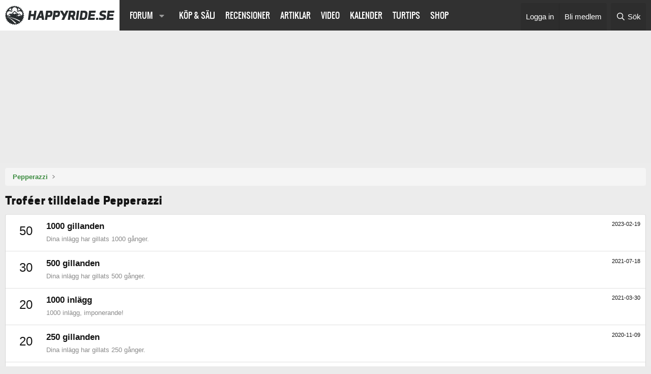

--- FILE ---
content_type: text/html; charset=utf-8
request_url: https://happyride.se/forum/members/pepperazzi.20681/trophies
body_size: 10592
content:
<!DOCTYPE html>
<html id="XF" lang="sv-SE" dir="LTR"
	data-xf="2.3"
	data-app="public"
	
	
	data-template="member_trophies"
	data-container-key=""
	data-content-key=""
	data-logged-in="false"
	data-cookie-prefix="xf_"
	data-csrf="1769608363,8c7b59dd01f9574e92a7a332a35bbba6"
	class="has-no-js template-member_trophies"
	>
<head>
	
	
	

	<meta charset="utf-8" />
	<title>Troféer tilldelade Pepperazzi | Happyride</title>
	<link rel="manifest" href="/forum/webmanifest.php">

	<meta name="robots" content="max-snippet:-1">
	<meta name="robots" content="max-image-preview:large">
	<meta name="robots" content="max-video-preview:-1">
	<meta http-equiv="X-UA-Compatible" content="IE=Edge" />
	<meta name="viewport" content="width=device-width, initial-scale=1, viewport-fit=cover">

	
		<meta name="theme-color" content="#054075" />
	

	<meta name="apple-mobile-web-app-title" content="Happyride">
	

	
		<meta name="robots" content="noindex" />
	

	
		
	
	
	<meta property="og:site_name" content="Happyride" />


	
	
		
	
	
	<meta property="og:type" content="website" />


	
	
		
	
	
	
		<meta property="og:title" content="Troféer tilldelade Pepperazzi" />
		<meta property="twitter:title" content="Troféer tilldelade Pepperazzi" />
	


	
	
	
		
	
	
	<meta property="og:url" content="https://happyride.se/forum/members/pepperazzi.20681/trophies" />


	
	

	
	
	
	

	<link rel="stylesheet" href="/forum/css.php?css=public%3Anormalize.css%2Cpublic%3Afa.css%2Cpublic%3Acore.less%2Cpublic%3Aapp.less&amp;s=2&amp;l=2&amp;d=1766137268&amp;k=0b08ed0066e010b7c8513a47bbb7aad6f9944879" />

	<link rel="stylesheet" href="/forum/css.php?css=public%3Aextra.less&amp;s=2&amp;l=2&amp;d=1766137268&amp;k=b093defc72794090b148b5e072c9e36d726c172a" />


	
		<script src="/forum/js/xf/preamble.min.js?_v=2debce50"></script>
	

	
	<script src="/forum/js/vendor/vendor-compiled.js?_v=2debce50" defer></script>
	<script src="/forum/js/xf/core-compiled.js?_v=2debce50" defer></script>

	<script>
	XF.samViewCountMethod = "view";
	XF.samServerTime = 1769608363;
	XF.samItem = ".samItem";
	XF.samCodeUnit = ".samCodeUnit";
	XF.samBannerUnit = ".samBannerUnit";
</script>


<script>
	window.addEventListener('DOMContentLoaded', () => {
		var bkp = document.querySelectorAll('div[data-ba]');
		if (bkp) {
			bkp.forEach(item => {
				var ad = item;
				if (ad.querySelector('ins.adsbygoogle').style.display == 'none') {
					 XF.ajax('GET', XF.canonicalizeUrl('index.php?sam-item/' + ad.dataset.ba + '/get-backup'), {}, data => {
						 if (data.backup) {
							 ad.html(data.backup);
						 }
					 }, { skipDefault: true, global: false});
				}
			});
		}
		const ff = document.querySelectorAll('div[data-position="footer_fixed"] > div[data-cv="true"]');
		if (ff) {
			ff.forEach(item => {
				XF.trigger(item, 'adView');
			});
		}
	});
</script>
	
	

		
			
		

		
	



	<script>
		XF.ready(() =>
		{
			XF.extendObject(true, XF.config, {
				// 
				userId: 0,
				enablePush: true,
				pushAppServerKey: 'BPm67eErbrMqfFENl53Dr+Dk/HLjQacycz1POH6P0ClC8ZiHAbf4zJnGm65diNbaBR+bPEwPCNNFXBRbQlpYI/s=',
				url: {
					fullBase: 'https://happyride.se/forum/',
					basePath: '/forum/',
					css: '/forum/css.php?css=__SENTINEL__&s=2&l=2&d=1766137268',
					js: '/forum/js/__SENTINEL__?_v=2debce50',
					icon: '/forum/data/local/icons/__VARIANT__.svg?v=1766137269#__NAME__',
					iconInline: '/forum/styles/fa/__VARIANT__/__NAME__.svg?v=5.15.3',
					keepAlive: '/forum/login/keep-alive'
				},
				cookie: {
					path: '/',
					domain: '',
					prefix: 'xf_',
					secure: true,
					consentMode: 'disabled',
					consented: ["optional","_third_party"]
				},
				cacheKey: 'f3ed7234243583f554e27d349fe769c5',
				csrf: '1769608363,8c7b59dd01f9574e92a7a332a35bbba6',
				js: {"\/forum\/js\/Truonglv\/Sendy\/campaign.min.js?_v=2debce50":true},
				fullJs: false,
				css: {"public:extra.less":true},
				time: {
					now: 1769608363,
					today: 1769554800,
					todayDow: 3,
					tomorrow: 1769641200,
					yesterday: 1769468400,
					week: 1769036400,
					month: 1767222000,
					year: 1767222000
				},
				style: {
					light: '',
					dark: '',
					defaultColorScheme: 'light'
				},
				borderSizeFeature: '3px',
				fontAwesomeWeight: 'r',
				enableRtnProtect: true,
				
				enableFormSubmitSticky: true,
				imageOptimization: 'optimize',
				imageOptimizationQuality: 0.85,
				uploadMaxFilesize: 134217728,
				uploadMaxWidth: 2500,
				uploadMaxHeight: 2500,
				allowedVideoExtensions: ["m4v","mov","mp4","mp4v","mpeg","mpg","ogv","webm"],
				allowedAudioExtensions: ["mp3","opus","ogg","wav"],
				shortcodeToEmoji: true,
				visitorCounts: {
					conversations_unread: '0',
					alerts_unviewed: '0',
					total_unread: '0',
					title_count: true,
					icon_indicator: true
				},
				jsMt: {"xf\/action.js":"0a31a6fd","xf\/embed.js":"a9d898e6","xf\/form.js":"67b9085a","xf\/structure.js":"0a31a6fd","xf\/tooltip.js":"67b9085a"},
				jsState: {},
				publicMetadataLogoUrl: '',
				publicPushBadgeUrl: 'https://happyride.se/forum/styles/default/xenforo/bell.png'
			})

			XF.extendObject(XF.phrases, {
				// 
				date_x_at_time_y:     "{date} kl {time}",
				day_x_at_time_y:      "{day} kl {time}",
				yesterday_at_x:       "Igår kl {time}",
				x_minutes_ago:        "{minutes} minuter",
				one_minute_ago:       "1 minut",
				a_moment_ago:         "Nyss",
				today_at_x:           "Idag kl {time}",
				in_a_moment:          "I ett ögonblick",
				in_a_minute:          "Om en minut",
				in_x_minutes:         "På {minutes} minuter",
				later_today_at_x:     "Senare idag kl {time}",
				tomorrow_at_x:        "I morgon kl {time}",
				short_date_x_minutes: "{minutes}m",
				short_date_x_hours:   "{hours}h",
				short_date_x_days:    "{days}d",

				day0: "Söndag",
				day1: "Måndag",
				day2: "Tisdag",
				day3: "Onsdag",
				day4: "Torsdag",
				day5: "Fredag",
				day6: "Lördag",

				dayShort0: "Sön",
				dayShort1: "Mån",
				dayShort2: "Tis",
				dayShort3: "Ons",
				dayShort4: "Tor",
				dayShort5: "Fre",
				dayShort6: "Lör",

				month0: "Januari",
				month1: "Februari",
				month2: "Mars",
				month3: "April",
				month4: "Maj",
				month5: "Juni",
				month6: "Juli",
				month7: "Augusti",
				month8: "September",
				month9: "Oktober",
				month10: "November",
				month11: "December",

				active_user_changed_reload_page: "Den aktiva användare ändrades. Var snäll ladda om sidan.",
				server_did_not_respond_in_time_try_again: "Servern svarade inte i tid. Var god försök igen.",
				oops_we_ran_into_some_problems: "Hoppsan! Vi stötte på några problem.",
				oops_we_ran_into_some_problems_more_details_console: "Hoppsan! Vi stötte på några problem. Vänligen försök igen senare. Mer felinformation kan finnas i webbläsarkonsolen.",
				file_too_large_to_upload: "Filen är för stor för att kunna laddas upp.",
				uploaded_file_is_too_large_for_server_to_process: "Den uppladdade filen är för stor för servern att bearbeta.",
				files_being_uploaded_are_you_sure: "Filerna laddas fortfarande upp. Är du säker på att du vill skicka in denna blankett?",
				attach: "Bifoga filer",
				rich_text_box: "Rik textrutan",
				close: "Stänga",
				link_copied_to_clipboard: "Länk kopierad till Urklipp.",
				text_copied_to_clipboard: "Text kopieras till Urklipp.",
				loading: "Läser in...",
				you_have_exceeded_maximum_number_of_selectable_items: "You have exceeded the maximum number of selectable items.",

				processing: "Bearbetning",
				'processing...': "Bearbetning...",

				showing_x_of_y_items: "Visar {count} av {total} objekt",
				showing_all_items: "Visar alla objekt",
				no_items_to_display: "Inga objekt att visa",

				number_button_up: "Increase",
				number_button_down: "Decrease",

				push_enable_notification_title: "Push-notiser aktiverades med framgång på Happyride",
				push_enable_notification_body: "Tack för att du aktiverade push-notiser!",

				pull_down_to_refresh: "Pull down to refresh",
				release_to_refresh: "Release to refresh",
				refreshing: "Refreshing..."
			})
		})
	</script>

	<script src="/forum/js/Truonglv/Sendy/campaign.min.js?_v=2debce50" defer></script>



	

	
	<script src="/js/ads.js?ad&banner_id=&ad_box_&adname=&adsize=&adslot=&show_ad_"></script>
<!-- Google tag (gtag.js) -->
<script async src="https://www.googletagmanager.com/gtag/js?id=G-NBS4P2PZ6L"></script>
<script>
  window.dataLayer = window.dataLayer || [];
  function gtag(){dataLayer.push(arguments);}
  gtag('js', new Date());

  gtag('config', 'G-NBS4P2PZ6L');
</script>

	

		
			
		

		
	


</head>

<body id="body" data-template="member_trophies" class="mainbody">

	

		
			
		

		
	


	

		
			
		

		
	




<script async='async' src='https://macro.adnami.io/macro/spec/adsm.macro.9f22a2e8-9770-440b-bd7b-52f1133f8bf3.js'></script>
<script>
  var adsmtag = adsmtag || {};
  adsmtag.cmd = adsmtag.cmd || [];
</script>

<!-- GAM happyride.se --->
<script async src="https://securepubads.g.doubleclick.net/tag/js/gpt.js"></script>
<script>
window.show_for_small = !1, window.show_for_medium = !1;
window.matchMedia('(min-width: 768px)').matches ? (window.show_for_medium = !0) : (window.show_for_small = !0);
window.googletag = window.googletag || {cmd: []};
googletag.cmd.push(function() {

	googletag.pubads().enableLazyLoad({
		fetchMarginPercent: 80,
		renderMarginPercent: 50,
		mobileScaling: 2.0
	});

	if(window.show_for_small) { 
		googletag.defineSlot('/4467497/Happy_Mobile_Top', [300, 220], 'a-mobile_top').addService(googletag.pubads());
		googletag.defineSlot('/4467497/Happy_Mobile1', [[320, 320], [320, 250], [300, 240], [300, 300], [300, 250]], 'a-mobile1').addService(googletag.pubads());
	}
	
	if (window.show_for_medium) {
		
		googletag.defineSlot('/4467497/Happy_Top', [1, 2], 'a-top').addService(googletag.pubads());
		googletag.defineSlot('/4467497/Happy_Panorama', [[980, 240], [980, 120], [970, 250], [728, 90]], 'a-panorama1').addService(googletag.pubads());
	

		googletag.pubads().collapseEmptyDivs();
	}

	googletag.pubads().setTargeting('dep', 'forum');
	googletag.pubads().setTargeting('url', '/forum/members/pepperazzi.20681/trophies');
	googletag.pubads().setTargeting('title', 'Troféer tilldelade Pepperazzi');

	googletag.enableServices();

});
</script>


	
<div class="p-pageWrapper" id="top">



		

	
	

	
		<div class="p-navSticky p-navSticky--primary" data-xf-init="sticky-header">
			
		<nav class="p-nav">
			<div class="p-nav-inner">
				<button type="button" class="button button--plain p-nav-menuTrigger" data-xf-click="off-canvas" data-menu=".js-headerOffCanvasMenu" tabindex="0" aria-label="Meny"><span class="button-text">
					<i aria-hidden="true"></i>
				</span></button>

				<div class="p-nav-smallLogo">
					<a href="https://happyride.se">
						

	

	
		
		

		
	

	

	<picture data-variations="{&quot;default&quot;:{&quot;1&quot;:&quot;\/img\/happyride_se_black.svg&quot;,&quot;2&quot;:null}}">
		
		
		

		

		<img src="/img/happyride_se_black.svg"  width="215" height="40" alt="Happyride"  />
	</picture>


					</a>
				</div>

				<div class="p-nav-scroller hScroller" data-xf-init="h-scroller" data-auto-scroll=".p-navEl.is-selected">
					<div class="hScroller-scroll">
						<ul class="p-nav-list js-offCanvasNavSource">
							
								<li>
									
	<div class="p-navEl " data-has-children="true">
	

		
	
	<a href="/forum/"
	class="p-navEl-link p-navEl-link--splitMenu "
	
	
	data-nav-id="forums">Forum</a>


		<a data-xf-key="1"
			data-xf-click="menu"
			data-menu-pos-ref="< .p-navEl"
			class="p-navEl-splitTrigger"
			role="button"
			tabindex="0"
			aria-label="Växla utökad"
			aria-expanded="false"
			aria-haspopup="true"></a>

		
	
		<div class="menu menu--structural" data-menu="menu" aria-hidden="true">
			<div class="menu-content">
				
					
	
	
	<a href="/forum/whats-new/posts/?skip=1"
	class="menu-linkRow u-indentDepth0 js-offCanvasCopy "
	
	
	data-nav-id="all_posts">Nya inlägg</a>

	

				
					
	
	
	<a href="/forum/forums/-/list"
	class="menu-linkRow u-indentDepth0 js-offCanvasCopy "
	
	
	data-nav-id="forumList">Forumlista</a>

	

				
					
	
	
	<a href="/forum/search/?type=post"
	class="menu-linkRow u-indentDepth0 js-offCanvasCopy "
	
	
	data-nav-id="searchForums">Sök trådar</a>

	

				
					
	
	
	<a href="/forum/members/"
	class="menu-linkRow u-indentDepth0 js-offCanvasCopy "
	
	
	data-nav-id="medlemmar">Medlemmar</a>

	

				
					
	
	
	<a href="/forum/help/"
	class="menu-linkRow u-indentDepth0 js-offCanvasCopy "
	
	
	data-nav-id="help">Regler/Hjälp</a>

	

				
			</div>
		</div>
	
	</div>

								</li>
							
								<li>
									
	<div class="p-navEl " >
	

		
	
	<a href="/annonser/"
	class="p-navEl-link "
	
	data-xf-key="2"
	data-nav-id="admarket">Köp & Sälj</a>


		

		
	
	</div>

								</li>
							
								<li>
									
	<div class="p-navEl " >
	

		
	
	<a href="/recensioner/"
	class="p-navEl-link "
	
	data-xf-key="3"
	data-nav-id="recensioner">Recensioner</a>


		

		
	
	</div>

								</li>
							
								<li>
									
	<div class="p-navEl " >
	

		
	
	<a href="/arkiv/"
	class="p-navEl-link "
	
	data-xf-key="4"
	data-nav-id="artiklar">Artiklar</a>


		

		
	
	</div>

								</li>
							
								<li>
									
	<div class="p-navEl " >
	

		
	
	<a href="/video/"
	class="p-navEl-link "
	
	data-xf-key="5"
	data-nav-id="video">Video</a>


		

		
	
	</div>

								</li>
							
								<li>
									
	<div class="p-navEl " >
	

		
	
	<a href="/kalender/"
	class="p-navEl-link "
	
	data-xf-key="6"
	data-nav-id="kalender">Kalender</a>


		

		
	
	</div>

								</li>
							
								<li>
									
	<div class="p-navEl " >
	

		
	
	<a href="/turtips/"
	class="p-navEl-link "
	
	data-xf-key="7"
	data-nav-id="turtips">Turtips</a>


		

		
	
	</div>

								</li>
							
								<li>
									
	<div class="p-navEl " >
	

		
	
	<a href="https://shop.happyride.se/"
	class="p-navEl-link "
	
	data-xf-key="8"
	data-nav-id="shop">Shop</a>


		

		
	
	</div>

								</li>
							
						</ul>
					</div>
				</div>

				<div class="p-nav-opposite">
					<div class="p-navgroup p-account p-navgroup--guest">
						
							<a href="/forum/login/" class="p-navgroup-link p-navgroup-link--textual p-navgroup-link--logIn"
								data-xf-click="overlay" data-follow-redirects="on">
								<span class="p-navgroup-linkText">Logga in</span>
							</a>
							
								<a href="/forum/register/" class="p-navgroup-link p-navgroup-link--textual p-navgroup-link--register"
									data-xf-click="overlay" data-follow-redirects="on">
									<span class="p-navgroup-linkText">Bli medlem</span>
								</a>
							
						
					</div>

					<div class="p-navgroup p-discovery">
						<a href="/forum/whats-new/"
							class="p-navgroup-link p-navgroup-link--iconic p-navgroup-link--whatsnew"
							aria-label="Vad är nytt"
							title="Vad är nytt">
							<i aria-hidden="true"></i>
							<span class="p-navgroup-linkText">Vad är nytt</span>
						</a>

						
							<a href="/forum/search/"
								class="p-navgroup-link p-navgroup-link--iconic p-navgroup-link--search"
								data-xf-click="menu"
								data-xf-key="/"
								aria-label="Sök"
								aria-expanded="false"
								aria-haspopup="true"
								title="Sök">
								<i aria-hidden="true"></i>
								<span class="p-navgroup-linkText">Sök</span>
							</a>
							<div class="menu menu--structural menu--wide" data-menu="menu" aria-hidden="true">
								<form action="/forum/search/search" method="post"
									class="menu-content"
									data-xf-init="quick-search">

									<h3 class="menu-header">Sök</h3>
									
									<div class="menu-row">
										
											<input type="text" class="input" data-xf-init="search-auto-complete" name="keywords" data-acurl="/forum/search/auto-complete" placeholder="Sök..." aria-label="Sök" data-menu-autofocus="true" />
										
									</div>

									
									<div class="menu-row">
										<label class="iconic"><input type="checkbox"  name="c[title_only]" value="1" /><i aria-hidden="true"></i><span class="iconic-label">Sök bara rubriker

													
													<span tabindex="0" role="button"
														data-xf-init="tooltip" data-trigger="hover focus click" title="Tags will also be searched in content where tags are supported">

														<i class="fa--xf far fa-question-circle  u-muted u-smaller"><svg xmlns="http://www.w3.org/2000/svg" role="img" ><title>Notera</title><use href="/forum/data/local/icons/regular.svg?v=1766137269#question-circle"></use></svg></i>
													</span></span></label>

									</div>
									
									<div class="menu-row">
										<div class="inputGroup">
											<span class="inputGroup-text" id="ctrl_search_menu_by_member">Av:</span>
											<input type="text" class="input" name="c[users]" data-xf-init="auto-complete" placeholder="Medlem" aria-labelledby="ctrl_search_menu_by_member" />
										</div>
									</div>
									
<div class="menu-footer">
									<span class="menu-footer-controls">
										<div class="buttonGroup">
	<button type="submit" class="button button--icon button--icon--search button--primary"><i class="fa--xf far fa-search "><svg xmlns="http://www.w3.org/2000/svg" role="img" aria-hidden="true" ><use href="/forum/data/local/icons/regular.svg?v=1766137269#search"></use></svg></i><span class="button-text">Sök</span></button>
	<button type="submit" class="button button--icon button--icon--fabfa-google button--primary google-search-button" formaction="/forum/google-search/" data-xf-init="tooltip" title="Sök med Google" style="min-width: 40px;"><span class="button-text">
			<i class="fa--xf fab fa-google "><svg xmlns="http://www.w3.org/2000/svg" role="img" aria-hidden="true" ><use href="/forum/data/local/icons/brands.svg?v=1766137269#google"></use></svg></i>
	</span></button>
</div>
										<button type="submit" class="button " name="from_search_menu"><span class="button-text">Avancerad sökning...</span></button>
									</span>
									</div>

									<input type="hidden" name="_xfToken" value="1769608363,8c7b59dd01f9574e92a7a332a35bbba6" />
								</form>
							</div>
						
					</div>
				</div>
			</div>
		</nav>
	
		</div>
		
		
			<div class="p-sectionLinks p-sectionLinks--empty"></div>
		
	
		

	<div class="offCanvasMenu offCanvasMenu--nav js-headerOffCanvasMenu" data-menu="menu" aria-hidden="true" data-ocm-builder="navigation">
		<div class="offCanvasMenu-backdrop" data-menu-close="true"></div>
		<div class="offCanvasMenu-content">
			<div class="offCanvasMenu-header">
				Meny
				<a class="offCanvasMenu-closer" data-menu-close="true" role="button" tabindex="0" aria-label="Stänga"></a>
			</div>
			
				<div class="p-offCanvasRegisterLink">
					<div class="offCanvasMenu-linkHolder">
						<a href="/forum/login/" class="offCanvasMenu-link" data-xf-click="overlay" data-menu-close="true">
							Logga in
						</a>
					</div>
					<hr class="offCanvasMenu-separator" />
					
						<div class="offCanvasMenu-linkHolder">
							<a href="/forum/register/" class="offCanvasMenu-link" data-xf-click="overlay" data-menu-close="true">
								Bli medlem
							</a>
						</div>
						<hr class="offCanvasMenu-separator" />
					
				</div>
			
			<div class="js-offCanvasNavTarget"></div>
			<div class="offCanvasMenu-installBanner js-installPromptContainer" style="display: none;" data-xf-init="install-prompt">
				<div class="offCanvasMenu-installBanner-header">Installera appen</div>
				<button type="button" class="button js-installPromptButton"><span class="button-text">Installera</span></button>
				<template class="js-installTemplateIOS">
					<div class="js-installTemplateContent">
						<div class="overlay-title">Hur du installerar appen på iOS</div>
						<div class="block-body">
							<div class="block-row">
								<p>
									Följ med i videon nedan för att se hur du installerar vår webbplats som en webbapp på din startskärm.
								</p>
								<p style="text-align: center">
									<video src="/forum/styles/default/xenforo/add_to_home.mp4"
										width="280" height="480" autoplay loop muted playsinline></video>
								</p>
								<p>
									<small><strong>Notera:</strong> This feature may not be available in some browsers.</small>
								</p>
							</div>
						</div>
					</div>
				</template>
			</div>
		</div>
	</div>

	
	

		
			
		

		
	



	
	
	<div class="anp1-container hidden-xs">
		<div class="anp1" id='a-panorama1'><script>if(window.show_for_medium) { googletag.cmd.push(function() { googletag.display('a-panorama1'); }); }</script></div>
	</div>
	

	
	
	<div class='ant' id='a-top'><script>if(window.show_for_medium) { googletag.cmd.push(function() { googletag.display('a-top'); }); }</script></div>
	<div id='a-mobile_top'><script>if(window.show_for_small) { googletag.cmd.push(function() { googletag.display('a-mobile_top'); }); }</script></div>
	


	
	<div class="p-body">
		<div class="p-body-inner">
			<!--XF:EXTRA_OUTPUT-->


			

			

			
	

		
			
		

		
	



			
	<noscript class="js-jsWarning"><div class="blockMessage blockMessage--important blockMessage--iconic u-noJsOnly">JavaScript är inaktiverat. För en bättre upplevelse, vänligen aktivera JavaScript i din webbläsare innan du fortsätter.</div></noscript>

			
	<div class="blockMessage blockMessage--important blockMessage--iconic js-browserWarning" style="display: none">Du använder en gammal webbläsare. Den kanske inte visar den här eller andra webbplatser korrekt. <br /> Du bör uppgradera eller använda en <a href="https://www.google.com/chrome/browser/" target="_blank">alternativ webbläsare</a>.</div>


			
			<div class="p-body-main  ">

				
				<div class="p-body-contentCol"></div>
								
				
			
				<div class="p-body-content">
	
					
					
	
		<ul class="p-breadcrumbs "
			itemscope itemtype="https://schema.org/BreadcrumbList">
			
				

				
				

				

				
				
					
					
	<li itemprop="itemListElement" itemscope itemtype="https://schema.org/ListItem">
		<a href="/forum/members/pepperazzi.20681/" itemprop="item">
			<span itemprop="name">Pepperazzi</span>
		</a>
		<meta itemprop="position" content="1" />
	</li>

				
			
		</ul>
	

					
	
					
	

		
			
		

		
	

		
					
				
					
						<div class="p-body-header">
							
								
									<div class="p-title ">
										
											
												<h1 class="p-title-value">Troféer tilldelade Pepperazzi</h1>
											
											
										
									</div>
								
	
								
							
						</div>
					
	
	
					
	

		
			
		

		
	


					<div class="p-body-pageContent">





<div class="block">
	<div class="block-container">
		
			<ol class="block-body">
				
					<li class="block-row block-row--separated">
						<div class="contentRow">
							<span class="contentRow-figure contentRow-figure--text contentRow-figure--fixedSmall">50</span>
							<div class="contentRow-main">
								<span class="contentRow-extra"><time  class="u-dt" dir="auto" datetime="2023-02-19T19:40:26+0100" data-timestamp="1676832026" data-date="2023-02-19" data-time="19:40" data-short="Februari &#039;23" title="2023-02-19 kl 19:40">2023-02-19</time></span>
								<h2 class="contentRow-header">1000 gillanden</h2>
								<div class="contentRow-minor">Dina inlägg har gillats 1000 gånger.</div>
							</div>
						</div>
					</li>
				
					<li class="block-row block-row--separated">
						<div class="contentRow">
							<span class="contentRow-figure contentRow-figure--text contentRow-figure--fixedSmall">30</span>
							<div class="contentRow-main">
								<span class="contentRow-extra"><time  class="u-dt" dir="auto" datetime="2021-07-18T16:40:20+0200" data-timestamp="1626619220" data-date="2021-07-18" data-time="16:40" data-short="Jul &#039;21" title="2021-07-18 kl 16:40">2021-07-18</time></span>
								<h2 class="contentRow-header">500 gillanden</h2>
								<div class="contentRow-minor">Dina inlägg har gillats 500 gånger.</div>
							</div>
						</div>
					</li>
				
					<li class="block-row block-row--separated">
						<div class="contentRow">
							<span class="contentRow-figure contentRow-figure--text contentRow-figure--fixedSmall">20</span>
							<div class="contentRow-main">
								<span class="contentRow-extra"><time  class="u-dt" dir="auto" datetime="2021-03-30T15:40:39+0200" data-timestamp="1617111639" data-date="2021-03-30" data-time="15:40" data-short="Hav &#039;21" title="2021-03-30 kl 15:40">2021-03-30</time></span>
								<h2 class="contentRow-header">1000 inlägg</h2>
								<div class="contentRow-minor">1000 inlägg, imponerande!</div>
							</div>
						</div>
					</li>
				
					<li class="block-row block-row--separated">
						<div class="contentRow">
							<span class="contentRow-figure contentRow-figure--text contentRow-figure--fixedSmall">20</span>
							<div class="contentRow-main">
								<span class="contentRow-extra"><time  class="u-dt" dir="auto" datetime="2020-11-09T06:27:28+0100" data-timestamp="1604899648" data-date="2020-11-09" data-time="06:27" data-short="November &#039;20" title="2020-11-09 kl 06:27">2020-11-09</time></span>
								<h2 class="contentRow-header">250 gillanden</h2>
								<div class="contentRow-minor">Dina inlägg har gillats 250 gånger.</div>
							</div>
						</div>
					</li>
				
					<li class="block-row block-row--separated">
						<div class="contentRow">
							<span class="contentRow-figure contentRow-figure--text contentRow-figure--fixedSmall">15</span>
							<div class="contentRow-main">
								<span class="contentRow-extra"><time  class="u-dt" dir="auto" datetime="2020-06-30T19:40:42+0200" data-timestamp="1593538842" data-date="2020-06-30" data-time="19:40" data-short="Juni &#039;20" title="2020-06-30 kl 19:40">2020-06-30</time></span>
								<h2 class="contentRow-header">100 gillanden</h2>
								<div class="contentRow-minor">Det du skriver uppskattas! Inlägg du gjort har fått 100 gillanden.</div>
							</div>
						</div>
					</li>
				
					<li class="block-row block-row--separated">
						<div class="contentRow">
							<span class="contentRow-figure contentRow-figure--text contentRow-figure--fixedSmall">10</span>
							<div class="contentRow-main">
								<span class="contentRow-extra"><time  class="u-dt" dir="auto" datetime="2020-03-06T09:40:30+0100" data-timestamp="1583484030" data-date="2020-03-06" data-time="09:40" data-short="Hav &#039;20" title="2020-03-06 kl 09:40">2020-03-06</time></span>
								<h2 class="contentRow-header">25 gillanden</h2>
								<div class="contentRow-minor">Dina inlägg har gillats 25 gånger.</div>
							</div>
						</div>
					</li>
				
					<li class="block-row block-row--separated">
						<div class="contentRow">
							<span class="contentRow-figure contentRow-figure--text contentRow-figure--fixedSmall">5</span>
							<div class="contentRow-main">
								<span class="contentRow-extra"><time  class="u-dt" dir="auto" datetime="2020-02-12T19:40:08+0100" data-timestamp="1581532808" data-date="2020-02-12" data-time="19:40" data-short="Februari &#039;20" title="2020-02-12 kl 19:40">2020-02-12</time></span>
								<h2 class="contentRow-header">5 gillanden</h2>
								<div class="contentRow-minor">Dina inlägg uppskattas! Inlägg som du skrivit har nu gillats 5 gånger.</div>
							</div>
						</div>
					</li>
				
					<li class="block-row block-row--separated">
						<div class="contentRow">
							<span class="contentRow-figure contentRow-figure--text contentRow-figure--fixedSmall">2</span>
							<div class="contentRow-main">
								<span class="contentRow-extra"><time  class="u-dt" dir="auto" datetime="2020-01-24T18:40:17+0100" data-timestamp="1579887617" data-date="2020-01-24" data-time="18:40" data-short="Jan &#039;20" title="2020-01-24 kl 18:40">2020-01-24</time></span>
								<h2 class="contentRow-header">Någon gillar ditt inlägg</h2>
								<div class="contentRow-minor">Någon där ute gillade ditt inlägg. Fortsätt så!</div>
							</div>
						</div>
					</li>
				
					<li class="block-row block-row--separated">
						<div class="contentRow">
							<span class="contentRow-figure contentRow-figure--text contentRow-figure--fixedSmall">2</span>
							<div class="contentRow-main">
								<span class="contentRow-extra"><time  class="u-dt" dir="auto" datetime="2020-01-20T13:41:01+0100" data-timestamp="1579524061" data-date="2020-01-20" data-time="13:41" data-short="Jan &#039;20" title="2020-01-20 kl 13:41">2020-01-20</time></span>
								<h2 class="contentRow-header">Laddat upp profilbild</h2>
								<div class="contentRow-minor">När du laddat upp en egen profilbild.</div>
							</div>
						</div>
					</li>
				
					<li class="block-row block-row--separated">
						<div class="contentRow">
							<span class="contentRow-figure contentRow-figure--text contentRow-figure--fixedSmall">10</span>
							<div class="contentRow-main">
								<span class="contentRow-extra"><time  class="u-dt" dir="auto" datetime="2020-01-20T13:07:58+0100" data-timestamp="1579522078" data-date="2020-01-20" data-time="13:07" data-short="Jan &#039;20" title="2020-01-20 kl 13:07">2020-01-20</time></span>
								<h2 class="contentRow-header">100 inlägg</h2>
								<div class="contentRow-minor">Du har skrivit 100 inlägg. Fortsätt så här!</div>
							</div>
						</div>
					</li>
				
					<li class="block-row block-row--separated">
						<div class="contentRow">
							<span class="contentRow-figure contentRow-figure--text contentRow-figure--fixedSmall">5</span>
							<div class="contentRow-main">
								<span class="contentRow-extra"><time  class="u-dt" dir="auto" datetime="2020-01-20T13:07:58+0100" data-timestamp="1579522078" data-date="2020-01-20" data-time="13:07" data-short="Jan &#039;20" title="2020-01-20 kl 13:07">2020-01-20</time></span>
								<h2 class="contentRow-header">30 inlägg</h2>
								<div class="contentRow-minor">30 inlägg skrivna</div>
							</div>
						</div>
					</li>
				
					<li class="block-row block-row--separated">
						<div class="contentRow">
							<span class="contentRow-figure contentRow-figure--text contentRow-figure--fixedSmall">5</span>
							<div class="contentRow-main">
								<span class="contentRow-extra"><time  class="u-dt" dir="auto" datetime="2020-01-20T13:07:58+0100" data-timestamp="1579522078" data-date="2020-01-20" data-time="13:07" data-short="Jan &#039;20" title="2020-01-20 kl 13:07">2020-01-20</time></span>
								<h2 class="contentRow-header">Första inlägget</h2>
								<div class="contentRow-minor">Skriv ett inlägg någonstans på forumet för att få denna.</div>
							</div>
						</div>
					</li>
				
			</ol>
		
		<div class="block-footer block-footer--split">
			<span class="block-footer-counter">Total poäng: 174</span>
			<span class="block-footer-controls">
				<a href="/forum/help/trophies/" class="button "><span class="button-text">
					Visa alla tillgängliga troféer
				</span></a>
			</span>
		</div>
	</div>
</div></div>
					
	

		
			
		

		
	


	
				</div>

				
				
			</div>

			
	

		
			
		

		
	


			
			
	
		<ul class="p-breadcrumbs p-breadcrumbs--bottom"
			itemscope itemtype="https://schema.org/BreadcrumbList">
			
				

				
				

				

				
				
					
					
	<li itemprop="itemListElement" itemscope itemtype="https://schema.org/ListItem">
		<a href="/forum/members/pepperazzi.20681/" itemprop="item">
			<span itemprop="name">Pepperazzi</span>
		</a>
		<meta itemprop="position" content="1" />
	</li>

				
			
		</ul>
	

			 
			
	

		
			
		

		
	


		</div>
	</div>

	<footer id="footer">

		<div class="container">
			<a href="#top" class="btn-back-to-top anchor"><svg xmlns="http://www.w3.org/2000/svg" viewBox="0 0 320 512"><path d="M182.6 137.4c-12.5-12.5-32.8-12.5-45.3 0l-128 128c-9.2 9.2-11.9 22.9-6.9 34.9s16.6 19.8 29.6 19.8l256 0c12.9 0 24.6-7.8 29.6-19.8s2.2-25.7-6.9-34.9l-128-128z"/></svg></a>
			<ul>
						
							<li><a href="/forum/misc/style" data-xf-click="overlay"
								data-xf-init="tooltip" title="Style chooser" rel="nofollow">
								<i class="fa--xf far fa-paint-brush "><svg xmlns="http://www.w3.org/2000/svg" role="img" aria-hidden="true" ><use href="/forum/data/local/icons/regular.svg?v=1766137269#paint-brush"></use></svg></i> Standard
							</a></li>
						
				<li><a href="https://happyride.se/forum/">Forum</a></li>
				<li><a href="https://happyride.se/annonser/">Köp &#038; Sälj</a></li>
				<li><a href="https://happyride.se/recensioner/">Recensioner</a></li>
				<li><a href="https://happyride.se/arkiv/">Artiklar</a></li>
				<li><a href="https://happyride.se/video/">Video</a></li>
				<li><a href="https://happyride.se/kalender/">Kalender</a></li>
				<li><a href="https://happyride.se/turtips/">Turtips</a></li>
				<li><a href="https://happyride.se/shop/">Shop</a></li>
				<li><a href="https://happyride.se/integritetspolicy/">Integritetspolicy</a></li>
				<li><a href="https://happyride.se/innehallspolicy/">Innehållspolicy</a></li>
				<li><a href="https://happyride.se/nyhetsbrev/">Nyhetsbrev</a></li>
				<li><a href="https://happyride.se/info/">Kontakta oss</a></li>
				<li><a href="https://happyride.se/faq/">FAQ</a></li>
				<li><a href="/forum/forums/-/index.rss" target="_blank" class="p-footer-rssLink" title="RSS"><span aria-hidden="true"><i class="fa--xf far fa-rss "><svg xmlns="http://www.w3.org/2000/svg" role="img" aria-hidden="true" ><use href="/forum/data/local/icons/regular.svg?v=1766137269#rss"></use></svg></i><span class="u-srOnly">RSS</span></span></a></li>
			</ul>
			<div class="policy">
				När du gör ett köp via länkar på vår webbplats får vi ibland en provision. Det bidrar till att finansiera och utveckla vår sajt. Läs mer i vår <a href="/innehallspolicy/">policy</a>.
			</div>
			<a href="https://happyride.se" class="footer-logo"><img src="/wp-content/themes/happyridese/images/footer.png" width="32" height="31" loading="lazy" srcset="/wp-content/themes/happyridese/images/footer2x.png 2x"></a>
		</div>
	</footer>

	

		
			
		

		
	
	
		
					
		
</div> <!-- closing p-pageWrapper -->

<div class="u-bottomFixer js-bottomFixTarget">
	
	
</div>

<div class="u-navButtons js-navButtons">
	<a href="javascript:" class="button button--scroll"><span class="button-text"><i class="fa--xf far fa-arrow-left "><svg xmlns="http://www.w3.org/2000/svg" role="img" aria-hidden="true" ><use href="/forum/data/local/icons/regular.svg?v=1766137269#arrow-left"></use></svg></i><span class="u-srOnly">Tillbaka</span></span></a>
</div>


	<div class="u-scrollButtons js-scrollButtons" data-trigger-type="up">
		<a href="#top" class="button button--scroll" data-xf-click="scroll-to"><span class="button-text"><i class="fa--xf far fa-arrow-up "><svg xmlns="http://www.w3.org/2000/svg" role="img" aria-hidden="true" ><use href="/forum/data/local/icons/regular.svg?v=1766137269#arrow-up"></use></svg></i><span class="u-srOnly">Topp</span></span></a>
		
	</div>



	<form style="display:none" hidden="hidden">
		<input type="text" name="_xfClientLoadTime" value="" id="_xfClientLoadTime" title="_xfClientLoadTime" tabindex="-1" />
	</form>

	






<script src="/scripts/xenforo.js"></script>

	

	

		
			
		

		
	


	

		
			
		

		
	


    
    
        
        <div data-xf-init="tsi-campaign-popup" data-delay="3"
             data-link="/forum/misc/tsi-campaigns/popup"></div>
    

</body>
</html>











--- FILE ---
content_type: text/html; charset=utf-8
request_url: https://www.google.com/recaptcha/api2/aframe
body_size: 266
content:
<!DOCTYPE HTML><html><head><meta http-equiv="content-type" content="text/html; charset=UTF-8"></head><body><script nonce="n2EpQaiQqL1O49VUgJgorA">/** Anti-fraud and anti-abuse applications only. See google.com/recaptcha */ try{var clients={'sodar':'https://pagead2.googlesyndication.com/pagead/sodar?'};window.addEventListener("message",function(a){try{if(a.source===window.parent){var b=JSON.parse(a.data);var c=clients[b['id']];if(c){var d=document.createElement('img');d.src=c+b['params']+'&rc='+(localStorage.getItem("rc::a")?sessionStorage.getItem("rc::b"):"");window.document.body.appendChild(d);sessionStorage.setItem("rc::e",parseInt(sessionStorage.getItem("rc::e")||0)+1);localStorage.setItem("rc::h",'1769608366487');}}}catch(b){}});window.parent.postMessage("_grecaptcha_ready", "*");}catch(b){}</script></body></html>

--- FILE ---
content_type: application/javascript; charset=utf-8
request_url: https://fundingchoicesmessages.google.com/f/AGSKWxVsjhvxFfMFp5CKUWwQTUT-Pno1NSJZov9ZqSGWKx0xpZH4ay6oprHyt27JwPuZ72JOaE3l8_ZpioA4UvgOBp7PvxsaGpGpS7LUzOxZxjxIc-tcuLNZ-bfX79YushBGS0V_3NDr1S-dYZug8f933zOOVlFv3XVaPPRgfSrcbr5TKYs9sPoy0Fyh9lQK/_/topad./overlayads./adspd..468x80_/reqwads?
body_size: -1288
content:
window['58b206d5-ae14-473a-bb85-5941cc29a82d'] = true;